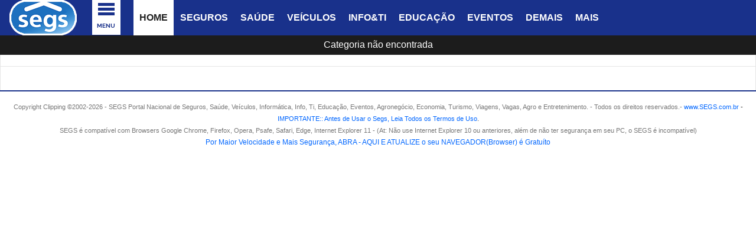

--- FILE ---
content_type: text/html; charset=utf-8
request_url: https://www.segs.com.br/index.php?option=com_content&task=view&id=517&Itemid=1
body_size: 7680
content:
<!DOCTYPE html>
<html prefix="og: http://ogp.me/ns#" class="" lang="pt-br"  class="lol">
<head>
		 
          <meta name="viewport" content="width=device-width, initial-scale=1, maximum-scale=2.0">
      
    <base href="https://www.segs.com.br/index.php" />
	<meta http-equiv="content-type" content="text/html; charset=utf-8" />
	<meta name="google-site-verification" content="7d9337979bb88e35" />
	<meta name="msvalidate.01" content="A8EB7BE4E8E073279E845A1B59CE89C2" />
	<meta name="y_key" content="96a040ca20d1f8cf" />
	<meta name="rights" content="Clipping ©2002 - 2026 - SEGS Portal Nacional de Seguros - Todos os direitos reservados." />
	<meta name="robots" content="index, follow" />
	<meta name="generator" content="SEGS Portal Nacional de Seguros" />
	<title>SEGS Portal Nacional de Seguros, Saúde, Info, Ti, Educação | SEGS Portal Nacional de Seguros, Saúde, Info, Ti, Educação</title>
	<link href="https://www.segs.com.br/templates/gk_news/favicon.ico" rel="shortcut icon" type="image/vnd.microsoft.icon" />
	<link href="/templates/gk_news/favicon.ico" rel="shortcut icon" type="image/vnd.microsoft.icon" />
	<link href="https://cdn.jsdelivr.net/npm/simple-line-icons@2.4.1/css/simple-line-icons.css" rel="stylesheet" type="text/css" />
	<link href="/templates/gk_news/css/k2.css?v=2.10.3" rel="stylesheet" type="text/css" />
	<link href="https://www.segs.com.br/templates/gk_news/css/bs-modal.min.css" rel="stylesheet" type="text/css" />
	<link href="https://www.segs.com.br/templates/gk_news/css/k2.css" rel="stylesheet" type="text/css" />
	<link href="https://www.segs.com.br/templates/gk_news/css/normalize.css" rel="stylesheet" type="text/css" />
	<link href="https://www.segs.com.br/templates/gk_news/css/layout.css" rel="stylesheet" type="text/css" />
	<link href="https://www.segs.com.br/templates/gk_news/css/joomla.css" rel="stylesheet" type="text/css" />
	<link href="https://www.segs.com.br/templates/gk_news/css/system/system.css" rel="stylesheet" type="text/css" />
	<link href="https://www.segs.com.br/templates/gk_news/css/template.css" rel="stylesheet" type="text/css" />
	<link href="https://www.segs.com.br/templates/gk_news/css/menu/menu.css" rel="stylesheet" type="text/css" />
	<link href="https://www.segs.com.br/templates/gk_news/css/gk.stuff.css" rel="stylesheet" type="text/css" />
	<link href="https://www.segs.com.br/templates/gk_news/fonts/font-awesome/css/font-awesome.min.css" rel="stylesheet" type="text/css" />
	<link href="https://www.segs.com.br/templates/gk_news/css/style2.css" rel="stylesheet" type="text/css" />
	<link href="https://www.segs.com.br/templates/gk_news/css/typography/typography.style2.css" rel="stylesheet" type="text/css" />
	<link href="/modules/mod_vertical_menu/cache/748/fba73719c6d23e0c73d688d8e9c7f1b7.css" rel="stylesheet" type="text/css" />
	<style type="text/css">
#scrollToTop {
	cursor: pointer;
	font-size: 0.9em;
	position: fixed;
	text-align: center;
	z-index: 9999;
	-webkit-transition: background-color 0.2s ease-in-out;
	-moz-transition: background-color 0.2s ease-in-out;
	-ms-transition: background-color 0.2s ease-in-out;
	-o-transition: background-color 0.2s ease-in-out;
	transition: background-color 0.2s ease-in-out;

	background: #fcf87c;
	color: #241c1c;
	border-radius: 3px;
	padding-left: 10px;
	padding-right: 10px;
	padding-top: 10px;
	padding-bottom: 10px;
	right: 12px; bottom: 20px;
}

#scrollToTop:hover {
	background: #0088cc;
	color: #ffffff;
}

#scrollToTop > img {
	display: block;
	margin: 0 auto;
}.gkcol { width: 230px; }body,
.box .header small,
dl#tabs dt.tabs span h3, 
dl.tabs dt.tabs span h3,
.gkMenu > ul > li li,
.bigtitle h3.header,
.box.badge-new .header::after,
.box.badge-popular .header::after,
.box.badge-top .header::after { font-family: Arial, Helvetica, sans-serif; }
h1, h2, h3, h4, h5, h6,#gkLogo.text,
.gkMenu > ul > li,
#gkTopMenu,
#gkUserArea,
.box .header,
.itemAuthorContent h3,
.gkTabsNav,
th,
.nsphover .nspInfo2 { font-family: Verdana, Geneva, sans-serif; }
.blank { font-family: Verdana, Geneva, sans-serif; }
.blank { font-family: Georgia, "Times New Roman", Times, serif; }
@media screen and (max-width: 772.5px) {
	    	#k2Container .itemsContainer { width: 100%!important; } 
	    	.cols-2 .column-1,
	    	.cols-2 .column-2,
	    	.cols-3 .column-1,
	    	.cols-3 .column-2,
	    	.cols-3 .column-3,
	    	.demo-typo-col2,
	    	.demo-typo-col3,
	    	.demo-typo-col4 {width: 100%; }
	    	}#gkPageContent { background-image: none!important; }#gkContent { background-image: none!important; }#gkMainbody > div { width: 100%; }
#gkContent { width: 100%; }
#gkContentWrap { width: 100%; }
.gkPage { max-width: 1930px; }
#menu449 > div,
#menu449 > div > .childcontent-inner { width: 230px; }

.noscript div#off-menu_748 dl.level1 dl{
	position: static;
}
.noscript div#off-menu_748 dl.level1 dd.parent{
	height: auto !important;
	display: block;
	visibility: visible;
}

	</style>
	<script type="application/json" class="joomla-script-options new">{"csrf.token":"448bf94b5838ac7b4c2a6cc0b353cc4d","system.paths":{"root":"","base":""}}</script>
	<script src="/plugins/system/offlajnparams/compat/greensock.js" type="text/javascript"></script>
	<script src="/media/jui/js/jquery.min.js?e36918988a96da2c86dd6cdbbb3ca69c" type="text/javascript"></script>
	<script src="/media/jui/js/jquery-noconflict.js?e36918988a96da2c86dd6cdbbb3ca69c" type="text/javascript"></script>
	<script src="/media/jui/js/jquery-migrate.min.js?e36918988a96da2c86dd6cdbbb3ca69c" type="text/javascript"></script>
	<script src="/media/plg_system_sl_scrolltotop/js/scrolltotop_jq.js" type="text/javascript"></script>
	<script src="/media/k2/assets/js/k2.frontend.js?v=2.10.3&b=20200429&sitepath=/" type="text/javascript"></script>
	<script src="/media/system/js/mootools-core.js?e36918988a96da2c86dd6cdbbb3ca69c" type="text/javascript"></script>
	<script src="/media/system/js/core.js?e36918988a96da2c86dd6cdbbb3ca69c" type="text/javascript"></script>
	<script src="/media/system/js/mootools-more.js?e36918988a96da2c86dd6cdbbb3ca69c" type="text/javascript"></script>
	<script src="https://www.segs.com.br/templates/gk_news/js/gk.scripts.js" type="text/javascript"></script>
	<script src="https://www.segs.com.br/templates/gk_news/js/gk.menu.js" type="text/javascript"></script>
	<script src="https://www.segs.com.br/templates/gk_news/js/fitvids.jquery.js" type="text/javascript"></script>
	<script src="https://www.segs.com.br/templates/gk_news/js/prefixfree.js" type="text/javascript"></script>
	<script src="/modules/mod_vertical_menu/js/perfect-scrollbar.js?v=4.0.278" type="text/javascript"></script>
	<script src="/modules/mod_vertical_menu/js/mod_vertical_menu.js?v=4.0.278" type="text/javascript"></script>
	<script type="text/javascript">
jQuery(document).ready(function() {
	jQuery(document.body).SLScrollToTop({
		'image':		'',
		'text':			'Topo',
		'title':		'Topo',
		'className':	'scrollToTop',
		'duration':		500
	});
});$GKMenu = { height:false, width:true, duration: 450 };
$GK_TMPL_URL = "https://www.segs.com.br/templates/gk_news";

$GK_URL = "https://www.segs.com.br/";

	</script>
	<link rel="apple-touch-icon" href="https://www.segs.com.br/images/barra/azsegsAZ200.png">
	<link rel="apple-touch-icon-precomposed" href="https://www.segs.com.br/images/barra/azsegsAZ200.png">
	<script data-cfasync="false">
document[(_el=document.addEventListener)?'addEventListener':'attachEvent'](_el?'DOMContentLoaded':'onreadystatechange',function(){
	if (!_el && document.readyState != 'complete') return;
	(window.jq183||jQuery)('.noscript').removeClass('noscript');
	window.sm748 = new VerticalSlideMenu({
		id: 748,
		visibility: ["1","1","1","1","0",["0","px"],["10000","px"]],
		parentHref: 0,
		theme: 'flat',
		result: 'Resultados da Pesquisa',
		noResult: 'Nenhum resultado encontrado',
		backItem: '< ...voltar menu',
		filterDelay: 500,
		filterMinChar: 3,
		navtype: 'accordion',
		sidebar: 1,
		popup: 0,
		overlay: 0,
		sidebarUnder: 768,
		width: 290,
		menuIconCorner: 1,
		menuIconX: 156,
		menuIconY: -9,
		hidePopupUnder: 1750,
		siteBg: '#444444',
		effect: 9,
    dur: 400/1000,
		perspective: 0,
		inEase: 'Quad.easeOut'.split('.').reverse().join(''),
		inOrigin: '50% 50% 0',
		inX: 100,
		inUnitX: '%',
    logoUrl: '',
		inCSS: {
			y: 0,
			opacity: 100/100,
			rotationX: 0,
			rotationY: 0,
			rotationZ: 0,
			skewX: 0,
			skewY: 0,
			scaleX: 100/100,
			scaleY: 100/100
		},
		outEase: 'Quad.easeOut'.split('.').reverse().join(''),
		outOrigin: '50% 50% 0',
		outX: -100,
		outUnitX: '%',
		outCSS: {
			y: 0,
			opacity: 100/100,
			rotationX: 0,
			rotationY: 0,
			rotationZ: 0,
			skewX: 0,
			skewY: 0,
			scaleX: 100/100,
			scaleY: 100/100
		},
		anim: {
			perspective: 1000,
			inDur: 300/1000,
			inEase: 'Quad.easeOut'.split('.').reverse().join(''),
			inOrigin: '0% 50% 0',
			inX: 0,
			inUnitX: 'px',
			inCSS: {
				y: 0,
				opacity: 100/100,
				rotationX: 0,
				rotationY: 90,
				rotationZ: 0,
				skewX: 0,
				skewY: 0,
				scaleX: 100/100,
				scaleY: 100/100
			},
			outDur: 300/1000,
			outEase: 'Quad.easeOut'.split('.').reverse().join(''),
			outOrigin: '0% 50% 0',
			outX: 0,
			outUnitX: 'px',
			outCSS: {
				y: 0,
				opacity: 100/100,
				rotationX: 0,
				rotationY: 90,
				rotationZ: 0,
				skewX: 0,
				skewY: 0,
				scaleX: 100/100,
				scaleY: 100/100
			}
		},
		miAnim: 0,
		miDur: 500/1000,
		miShift: 40/1000,
		miEase: 'Quad.easeOut'.split('.').reverse().join(''),
		miX: 40,
		miUnitX: '%',
		miCSS: {
			transformPerspective: 600,
			transformOrigin: '50% 50% 0',
			y: 0,
			opacity: 0/100,
			rotationX: 0,
			rotationY: 0,
			rotationZ: 0,
			skewX: 0,
			skewY: 0,
			scaleX: 100/100,
			scaleY: 100/100
		},
		iconAnim: 0 && 0,
		bgX: 0,
		dropwidth: 250,
		dropspace: 0,
		dropFullHeight: 0,
		dropEvent: 'mouseenter',
		opened: 1,
		autoOpen: 0,
		autoOpenAnim: 1,
		hideBurger: 0,
		scrollOffset: parseInt('0||px')
	});
});
</script>
	<script data-cfasync="false">
document[(_el=document.addEventListener)?'addEventListener':'attachEvent'](_el?'DOMContentLoaded':'onreadystatechange',function(){
	if (!_el && document.readyState != 'complete') return;
	var $ = window.jq183||jQuery, sm = sm748;
	$('.menu-icon-cont.sm-btn-748').insertBefore($('#gkPageTop .gkPage'));

 sm748.$node.on('closeMenu', function(){
 	setTimeout(function(){
		$('.menu-icon-cont.sm-btn-748').insertBefore($('#gkPageTop .gkPage'));
		},1000); 		
 });
 
   jQuery('.social-container').append('<a class="social social-fb" href="https://www.facebook.com/groups/portalnacional/" target="_blank"></a><a class="social social-tw" href="https://twitter.com/portal_nacional" target="_blank"></a><a class="social social-yt" href="https://www.linkedin.com/in/segs-com-br-portal-nacional-89abb424/" target="_blank"></a><a class="social social-dr" href="https://br.pinterest.com/segspnacional/" target="_blank"></a>');


});
</script>
	<link rel="canonical" href="https://www.segs.com.br/index.php" />

    <link rel="stylesheet" href="https://www.segs.com.br/templates/gk_news/css/small.desktop.css" media="(max-width: 1930px)" />
<link rel="stylesheet" href="https://www.segs.com.br/templates/gk_news/css/tablet.css" media="(max-width: 1030px)" />
<link rel="stylesheet" href="https://www.segs.com.br/templates/gk_news/css/small.tablet.css" media="(max-width: 900px)" />
<link rel="stylesheet" href="https://www.segs.com.br/templates/gk_news/css/mobile.css" media="(max-width: 640px)" />
<link rel="stylesheet" href="https://www.segs.com.br/templates/gk_news/css/override.css" />

<!--[if IE 9]>
<link rel="stylesheet" href="https://www.segs.com.br/templates/gk_news/css/ie/ie9.css" type="text/css" />
<![endif]-->

<!--[if IE 8]>
<link rel="stylesheet" href="https://www.segs.com.br/templates/gk_news/css/ie/ie8.css" type="text/css" />
<![endif]-->

<!--[if lte IE 7]>
<link rel="stylesheet" href="https://www.segs.com.br/templates/gk_news/css/ie/ie7.css" type="text/css" />
<![endif]-->

<!--[if (gte IE 6)&(lte IE 8)]>
<script type="text/javascript" src="https://www.segs.com.br/templates/gk_news/js/respond.js"></script>
<script type="text/javascript" src="https://www.segs.com.br/templates/gk_news/js/selectivizr.js"></script>
<script type="text/javascript" src="http://html5shim.googlecode.com/svn/trunk/html5.js"></script>
<![endif]-->


	 </head>
<body class="lol" data-tablet-width="1030" data-mobile-width="640" data-smoothscroll="1">
			
	
        
<div id="system-message-container">
<dl id="system-message">
<dt class="error">Os cookies parecem não estar ativos no seu navegador. Você não poderá instalar o aplicativo com esse recurso desativado. Também, pode haver um problema com o <strong>session.save_path</strong> do servidor. Se este for o caso, consulte seu provedor de hospedagem se não souber como verificar ou resolver isso por conta própria.</dt>
<dd class="error message">
	<ul>
		<li>Categoria não encontrada</li>
	</ul>
</dd>
</dl>
</div>
        
    <section id="gkPageTop" >
    	<div class="gkPage">                    	
		    
          <a href="https://www.segs.com.br/" id="gkLogo">
        <img src="https://www.segs.com.br/images/barra/lgsegs2025.png" alt="SEGS Portal Nacional de Seguros, Saúde, Info, Ti, Educação" />
     </a>
     		    
		    		    <div id="gkMobileMenu">
		    	<i></i>
		    </div>
		    		    
		    		    
		    		    <div class="gkMainMenu">
		    	<nav id="gkExtraMenu" class="gkMenu">
<ul class="gkmenu level0"><li  class="first active h1"><a href="https://www.segs.com.br/"  class=" first active h1" id="menu101" title="SEGS PORTAL NACIONAL : O MUNDO DOS SEGUROS EM UM CLIQUE..." >Home</a></li><li ><a href="/seguros"  id="menu447" title="Seguros" >Seguros</a></li><li ><a href="/saude"  id="menu448" title="Notícias sobre Saúde" >Saúde</a></li><li ><a href="/veiculos"  id="menu260" title="Notícias sobre Veículos" >Veículos</a></li><li ><a href="/info-ti"  id="menu262" title="Notícias sobre Informática e Ti " >Info&amp;Ti</a></li><li ><a href="/educacao"  id="menu261" title="Notícias sobre Educação" >Educação</a></li><li ><a href="/eventos"  id="menu258" title="Notícias sobre Eventos" >Eventos</a></li><li ><a href="/demais"  id="menu257" title="Demais Notícias" >Demais</a></li><li  class="last haschild"><a href="https://www.segs.com.br"  class=" last haschild" id="menu449" title="Mais Itens" >Mais</a><div class="childcontent">
<div class="childcontent-inner">
<div class="gkcol gkcol1  first"><ul class="gkmenu level1"><li  class="first"><a href="/mais/agro"  class=" first" id="menu1214" title="Notícias sobre Agronegócios" >Agro</a></li><li ><a href="/mais/economia"  id="menu259" title="Notícias sobre Economia" >Economia</a></li><li ><a href="/mais/frases"  id="menu450" title="Categoria Frases" >Frases</a></li><li ><a href="/mais/mensagens"  id="menu879" title="Categoria Mensagens" >Mensagens</a></li><li ><a href="/mais/piadas"  id="menu452" title="Categoria Piadas" >Piadas</a></li><li ><a href="https://www.segs.com.br/publi" target="_blank"  id="menu1360"  >Publi</a></li><li ><a href="/mais/receitas"  id="menu453" title="Receitas" >Receitas</a></li><li ><a href="/mais/turismo-viagens"  id="menu833" title="Notícias sobre Turismo e Viagens" >Turismo</a></li><li  class="last"><a href="/mais/vagas"  class=" last" id="menu383" title="Notícias sobre Vagas" >Vagas</a></li></ul></div>
</div>
</div></li></ul>
</nav>   
	    	</div>
	    	    	</div>
    </section>
    
    
		<section id="gkContentTop" class="gkPage">
				<div id="gkBreadcrumb">
			<div class="noscript">
	<nav id="off-menu_748" class="off-menu_748 sm-menu ">
    <div class="sm-logo">
    <img src="/images/nlogosegs17.png" alt="logo" />
  </div>
          	<div class="sm-filter-cont">
		<input id="sm-filter-748" class="sm-filter" type="text" placeholder="achar no menu..." value="" />
		<label for="sm-filter-748" class="sm-search"></label>
		<div class="sm-reset"></div>
	</div>
    <div class="sm-levels">
    <div class="sm-level level1"><dl class="level1">
  <dt class="level1 off-nav-1499 notparent first">
        <div class="inner">
      <div class="link"><a data-text="Home" href="https://www.segs.com.br/" target="_blank">Home</a></div>
          </div>
  </dt>
  <dd class="level1 off-nav-1499 notparent first">
      </dd>
    <dt class="level1 off-nav-1588 notparent">
        <div class="inner">
      <div class="link"><a data-text="Busca no SEGS"  title="Busca no Segs" href="/busca-segs" target="_blank">Busca no SEGS</a></div>
          </div>
  </dt>
  <dd class="level1 off-nav-1588 notparent">
      </dd>
    <dt class="level1 off-nav-1543 notparent">
        <div class="inner">
      <div class="link"><a data-text="Cartilha Consumidor" href="/cartilha-do-consumidor" target="_blank">Cartilha Consumidor</a></div>
          </div>
  </dt>
  <dd class="level1 off-nav-1543 notparent">
      </dd>
    <dt class="level1 off-nav-1533 notparent">
        <div class="inner">
      <div class="link"><a data-text="Contato SEGS" href="/contato-com-o-segs" target="_blank">Contato SEGS</a></div>
          </div>
  </dt>
  <dd class="level1 off-nav-1533 notparent">
      </dd>
    <dt class="level1 off-nav-1545 parent">
        <div class="inner">
      <div class="link"><a data-text="Corretores de Seguros" >Corretores de Seguros</a><span class="productnum one">3</span></div>
          </div>
  </dt>
  <dd class="level1 off-nav-1545 parent">
    <div class="sm-level level2"><dl class="level2">
  <dt class="level2 off-nav-1546 notparent first">
        <div class="inner">
      <div class="link"><a data-text="Corretores Consultar " href="/corretores-seguros/consultar-corretor-susep" target="_blank">Corretores Consultar </a></div>
          </div>
  </dt>
  <dd class="level2 off-nav-1546 notparent first">
      </dd>
    <dt class="level2 off-nav-1547 notparent">
        <div class="inner">
      <div class="link"><a data-text="Recadastrar PF/PJ" href="/corretores-seguros/recadastrar-corretor-pf-ou-pj" target="_blank">Recadastrar PF/PJ</a></div>
          </div>
  </dt>
  <dd class="level2 off-nav-1547 notparent">
      </dd>
    <dt class="level2 off-nav-1853 notparent">
        <div class="inner">
      <div class="link"><a data-text="Susep - Corretores" href="https://www.gov.br/susep/pt-br/assuntos/corretor-de-seguros" onclick="window.open(this.href,'targetWindow','toolbar=no,location=no,status=no,menubar=no,scrollbars=yes,resizable=yes,');return false;">Susep - Corretores</a></div>
          </div>
  </dt>
  <dd class="level2 off-nav-1853 notparent">
      </dd>
               </dl></div></dd>  <dt class="level1 off-nav-1511 parent">
        <div class="inner">
      <div class="link"><a data-text="Entretenime.." >Entretenime..</a><span class="productnum one">4</span></div>
          </div>
  </dt>
  <dd class="level1 off-nav-1511 parent">
    <div class="sm-level level2"><dl class="level2">
  <dt class="level2 off-nav-1641 notparent first">
        <div class="inner">
      <div class="link"><a data-text="Entretenimento" href="/entretenimento/entretenimento" target="_blank">Entretenimento</a></div>
          </div>
  </dt>
  <dd class="level2 off-nav-1641 notparent first">
      </dd>
    <dt class="level2 off-nav-1512 notparent">
        <div class="inner">
      <div class="link"><a data-text="Frases" href="/mais/frases" target="_blank">Frases</a></div>
          </div>
  </dt>
  <dd class="level2 off-nav-1512 notparent">
      </dd>
    <dt class="level2 off-nav-1513 notparent">
        <div class="inner">
      <div class="link"><a data-text="Mensagens" href="/mais/mensagens" target="_blank">Mensagens</a></div>
          </div>
  </dt>
  <dd class="level2 off-nav-1513 notparent">
      </dd>
    <dt class="level2 off-nav-1514 notparent">
        <div class="inner">
      <div class="link"><a data-text="Piadas" href="/mais/piadas" target="_blank">Piadas</a></div>
          </div>
  </dt>
  <dd class="level2 off-nav-1514 notparent">
      </dd>
               </dl></div></dd>  <dt class="level1 off-nav-1534 notparent">
        <div class="inner">
      <div class="link"><a data-text="Enviar Release" href="/enviar-release" target="_blank">Enviar Release</a></div>
          </div>
  </dt>
  <dd class="level1 off-nav-1534 notparent">
      </dd>
    <dt class="level1 off-nav-1532 notparent">
        <div class="inner">
      <div class="link"><a data-text="Galeria de Fotos" href="/galeria-de-eventos" target="_blank">Galeria de Fotos</a></div>
          </div>
  </dt>
  <dd class="level1 off-nav-1532 notparent">
      </dd>
    <dt class="level1 off-nav-1541 notparent">
        <div class="inner">
      <div class="link"><a data-text="História do Seguro" href="/historia-do-seguro" target="_blank">História do Seguro</a></div>
          </div>
  </dt>
  <dd class="level1 off-nav-1541 notparent">
      </dd>
    <dt class="level1 off-nav-1516 parent">
        <div class="inner">
      <div class="link"><a data-text="NewsLetter" >NewsLetter</a><span class="productnum one">3</span></div>
          </div>
  </dt>
  <dd class="level1 off-nav-1516 parent">
    <div class="sm-level level2"><dl class="level2">
  <dt class="level2 off-nav-1518 notparent first">
        <div class="inner">
      <div class="link"><a data-text="NewsLetter SEGS" href="https://www.segs.com.br/news/" target="_blank">NewsLetter SEGS</a></div>
          </div>
  </dt>
  <dd class="level2 off-nav-1518 notparent first">
      </dd>
    <dt class="level2 off-nav-1836 notparent">
        <div class="inner">
      <div class="link"><a data-text="Receber NewsLetter ?" href="/newsletter/newsletter-receber" target="_blank">Receber NewsLetter ?</a></div>
          </div>
  </dt>
  <dd class="level2 off-nav-1836 notparent">
      </dd>
    <dt class="level2 off-nav-1611 notparent">
        <div class="inner">
      <div class="link"><a data-text="Remover Email?" href="/newsletter/remover-email" target="_blank">Remover Email?</a></div>
          </div>
  </dt>
  <dd class="level2 off-nav-1611 notparent">
      </dd>
               </dl></div></dd>  <dt class="level1 off-nav-1496 parent">
        <div class="inner">
      <div class="link"><a data-text="Noticias" >Noticias</a><span class="productnum more">14</span></div>
          </div>
  </dt>
  <dd class="level1 off-nav-1496 parent">
    <div class="sm-level level2"><dl class="level2">
  <dt class="level2 off-nav-1497 notparent first">
        <div class="inner">
      <div class="link"><a data-text="Seguros"  title="Seguros" href="https://www.segs.com.br/seguros" target="_blank">Seguros</a></div>
          </div>
  </dt>
  <dd class="level2 off-nav-1497 notparent first">
      </dd>
    <dt class="level2 off-nav-1498 notparent">
        <div class="inner">
      <div class="link"><a data-text="Saúde" href="https://www.segs.com.br/saude" target="_blank">Saúde</a></div>
          </div>
  </dt>
  <dd class="level2 off-nav-1498 notparent">
      </dd>
    <dt class="level2 off-nav-1557 parent">
        <div class="inner">
      <div class="link"><a data-text="Mais Saúde" >Mais Saúde</a><span class="productnum one">2</span></div>
          </div>
  </dt>
  <dd class="level2 off-nav-1557 parent">
    <div class="sm-level level3"><dl class="level3">
  <dt class="level3 off-nav-1558 notparent first">
        <div class="inner">
      <div class="link"><a data-text="Consultar Planos?" href="/noticias/mais-saude/consultar-planos-de-saude" target="_blank">Consultar Planos?</a></div>
          </div>
  </dt>
  <dd class="level3 off-nav-1558 notparent first">
      </dd>
    <dt class="level3 off-nav-1562 notparent">
        <div class="inner">
      <div class="link"><a data-text="Saúde pelos Alimentos?" href="/noticias/mais-saude/saude-alimentos" target="_blank">Saúde pelos Alimentos?</a></div>
          </div>
  </dt>
  <dd class="level3 off-nav-1562 notparent">
      </dd>
               </dl></div></dd>  <dt class="level2 off-nav-1500 notparent">
        <div class="inner">
      <div class="link"><a data-text="Veículos" href="https://www.segs.com.br/veiculos" target="_blank">Veículos</a></div>
          </div>
  </dt>
  <dd class="level2 off-nav-1500 notparent">
      </dd>
    <dt class="level2 off-nav-1564 parent">
        <div class="inner">
      <div class="link"><a data-text="Mais Veículos" >Mais Veículos</a><span class="productnum one">2</span></div>
          </div>
  </dt>
  <dd class="level2 off-nav-1564 parent">
    <div class="sm-level level3"><dl class="level3">
  <dt class="level3 off-nav-1567 notparent first">
        <div class="inner">
      <div class="link"><a data-text="Detran-SP" href="/noticias/mais-veiculos/detran-sp" target="_blank">Detran-SP</a></div>
          </div>
  </dt>
  <dd class="level3 off-nav-1567 notparent first">
      </dd>
    <dt class="level3 off-nav-1568 notparent">
        <div class="inner">
      <div class="link"><a data-text="Veículos Fabricantes" href="/noticias/mais-veiculos/veiculos-fabricantes" target="_blank">Veículos Fabricantes</a></div>
          </div>
  </dt>
  <dd class="level3 off-nav-1568 notparent">
      </dd>
               </dl></div></dd>  <dt class="level2 off-nav-1501 notparent">
        <div class="inner">
      <div class="link"><a data-text="Informática&Ti" href="https://www.segs.com.br/info-ti" target="_blank">Informática&Ti</a></div>
          </div>
  </dt>
  <dd class="level2 off-nav-1501 notparent">
      </dd>
    <dt class="level2 off-nav-1506 notparent">
        <div class="inner">
      <div class="link"><a data-text="Economia"  title="Economia Notícias" href="/mais/economia" target="_blank">Economia</a></div>
          </div>
  </dt>
  <dd class="level2 off-nav-1506 notparent">
      </dd>
    <dt class="level2 off-nav-1502 notparent">
        <div class="inner">
      <div class="link"><a data-text="Educação" href="https://www.segs.com.br/educacao" target="_blank">Educação</a></div>
          </div>
  </dt>
  <dd class="level2 off-nav-1502 notparent">
      </dd>
    <dt class="level2 off-nav-1503 notparent">
        <div class="inner">
      <div class="link"><a data-text="Eventos" href="https://www.segs.com.br/eventos" target="_blank">Eventos</a></div>
          </div>
  </dt>
  <dd class="level2 off-nav-1503 notparent">
      </dd>
    <dt class="level2 off-nav-1504 notparent">
        <div class="inner">
      <div class="link"><a data-text="Demais" href="https://www.segs.com.br/demais" target="_blank">Demais</a></div>
          </div>
  </dt>
  <dd class="level2 off-nav-1504 notparent">
      </dd>
    <dt class="level2 off-nav-1505 notparent">
        <div class="inner">
      <div class="link"><a data-text="Agro" href="/mais/agro" target="_blank">Agro</a></div>
          </div>
  </dt>
  <dd class="level2 off-nav-1505 notparent">
      </dd>
    <dt class="level2 off-nav-1508 notparent">
        <div class="inner">
      <div class="link"><a data-text="Vagas"  title="Vagas Notícias" href="https://www.segs.com.br/mais/vagas" target="_blank">Vagas</a></div>
          </div>
  </dt>
  <dd class="level2 off-nav-1508 notparent">
      </dd>
    <dt class="level2 off-nav-1510 notparent">
        <div class="inner">
      <div class="link"><a data-text="Publi" href="https://www.segs.com.br/publi" target="_blank">Publi</a></div>
          </div>
  </dt>
  <dd class="level2 off-nav-1510 notparent">
      </dd>
    <dt class="level2 off-nav-1507 notparent">
        <div class="inner">
      <div class="link"><a data-text="Turismo"  title="Turismo & Viagens Notícias" href="https://www.segs.com.br/mais/turismo-viagens" target="_blank">Turismo</a></div>
          </div>
  </dt>
  <dd class="level2 off-nav-1507 notparent">
      </dd>
               </dl></div></dd>  <dt class="level1 off-nav-1563 notparent">
        <div class="inner">
      <div class="link"><a data-text="Novos Browsers " href="/browsers" target="_blank">Novos Browsers </a></div>
          </div>
  </dt>
  <dd class="level1 off-nav-1563 notparent">
      </dd>
    <dt class="level1 off-nav-1509 notparent">
        <div class="inner">
      <div class="link"><a data-text="Receitas" href="https://www.segs.com.br/mais/receitas" target="_blank">Receitas</a></div>
          </div>
  </dt>
  <dd class="level1 off-nav-1509 notparent">
      </dd>
    <dt class="level1 off-nav-1583 parent">
        <div class="inner">
      <div class="link"><a data-text="Redes Sociais" >Redes Sociais</a><span class="productnum one">4</span></div>
          </div>
  </dt>
  <dd class="level1 off-nav-1583 parent">
    <div class="sm-level level2"><dl class="level2">
  <dt class="level2 off-nav-1584 notparent first">
        <div class="inner">
      <div class="link"><a data-text="Grupo no Face" href="https://www.facebook.com/groups/portalnacional/" target="_blank">Grupo no Face</a></div>
          </div>
  </dt>
  <dd class="level2 off-nav-1584 notparent first">
      </dd>
    <dt class="level2 off-nav-1585 notparent">
        <div class="inner">
      <div class="link"><a data-text="Linkedin" href="https://www.linkedin.com/in/segs-com-br-portal-nacional-89abb424/" target="_blank">Linkedin</a></div>
          </div>
  </dt>
  <dd class="level2 off-nav-1585 notparent">
      </dd>
    <dt class="level2 off-nav-1586 notparent">
        <div class="inner">
      <div class="link"><a data-text="Twitter" href="https://twitter.com/portal_nacional" target="_blank">Twitter</a></div>
          </div>
  </dt>
  <dd class="level2 off-nav-1586 notparent">
      </dd>
    <dt class="level2 off-nav-1587 notparent">
        <div class="inner">
      <div class="link"><a data-text="Pinterest" href="https://br.pinterest.com/segspnacional/" target="_blank">Pinterest</a></div>
          </div>
  </dt>
  <dd class="level2 off-nav-1587 notparent">
      </dd>
               </dl></div></dd>  <dt class="level1 off-nav-1525 parent">
        <div class="inner">
      <div class="link"><a data-text="Serviços SEGS" >Serviços SEGS</a><span class="productnum one">5</span></div>
          </div>
  </dt>
  <dd class="level1 off-nav-1525 parent">
    <div class="sm-level level2"><dl class="level2">
  <dt class="level2 off-nav-1527 notparent first">
        <div class="inner">
      <div class="link"><a data-text=" Super-Destaque" href="/serv/super-destaque" target="_blank"> Super-Destaque</a></div>
          </div>
  </dt>
  <dd class="level2 off-nav-1527 notparent first">
      </dd>
    <dt class="level2 off-nav-1846 notparent">
        <div class="inner">
      <div class="link"><a data-text="Destaque" href="/serv/destaque" target="_blank">Destaque</a></div>
          </div>
  </dt>
  <dd class="level2 off-nav-1846 notparent">
      </dd>
    <dt class="level2 off-nav-1528 notparent">
        <div class="inner">
      <div class="link"><a data-text="PubliEditorial" href="/serv/publieditorial" target="_blank">PubliEditorial</a></div>
          </div>
  </dt>
  <dd class="level2 off-nav-1528 notparent">
      </dd>
    <dt class="level2 off-nav-1529 notparent">
        <div class="inner">
      <div class="link"><a data-text="SEO-Link" href="/serv/segs-seo" target="_blank">SEO-Link</a></div>
          </div>
  </dt>
  <dd class="level2 off-nav-1529 notparent">
      </dd>
    <dt class="level2 off-nav-1589 notparent">
        <div class="inner">
      <div class="link"><a data-text="Serviços SEGS" href="/serv/servicos" target="_blank">Serviços SEGS</a></div>
          </div>
  </dt>
  <dd class="level2 off-nav-1589 notparent">
      </dd>
               </dl></div></dd>  <dt class="level1 off-nav-1535 parent">
        <div class="inner">
      <div class="link"><a data-text=" Sobre o SEGS" > Sobre o SEGS</a><span class="productnum one">3</span></div>
          </div>
  </dt>
  <dd class="level1 off-nav-1535 parent">
    <div class="sm-level level2"><dl class="level2">
  <dt class="level2 off-nav-1536 notparent first">
        <div class="inner">
      <div class="link"><a data-text="Nossa Missão" href="/sobre-o-segs/nossa-missao" target="_blank">Nossa Missão</a></div>
          </div>
  </dt>
  <dd class="level2 off-nav-1536 notparent first">
      </dd>
    <dt class="level2 off-nav-1537 notparent">
        <div class="inner">
      <div class="link"><a data-text="Quem Somos?" href="/sobre-o-segs/quem-somos" target="_blank">Quem Somos?</a></div>
          </div>
  </dt>
  <dd class="level2 off-nav-1537 notparent">
      </dd>
    <dt class="level2 off-nav-1538 notparent">
        <div class="inner">
      <div class="link"><a data-text="Termos de Uso" href="/sobre-o-segs/termos-de-uso" target="_blank">Termos de Uso</a></div>
          </div>
  </dt>
  <dd class="level2 off-nav-1538 notparent">
      </dd>
               </dl></div></dd>  <dt class="level1 off-nav-1515 notparent">
        <div class="inner">
      <div class="link"><a data-text="Tv & Vídeos" href="/tv-videos" target="_blank">Tv & Vídeos</a></div>
          </div>
  </dt>
  <dd class="level1 off-nav-1515 notparent">
      </dd>
    <dt class="level1 off-nav-1519 parent">
        <div class="inner">
      <div class="link"><a data-text="Úteis" >Úteis</a><span class="productnum one">3</span></div>
          </div>
  </dt>
  <dd class="level1 off-nav-1519 parent">
    <div class="sm-level level2"><dl class="level2">
  <dt class="level2 off-nav-1521 notparent first">
        <div class="inner">
      <div class="link"><a data-text="Consultar CPF ?" href="/uteis/consultar-cpf" target="_blank">Consultar CPF ?</a></div>
          </div>
  </dt>
  <dd class="level2 off-nav-1521 notparent first">
      </dd>
    <dt class="level2 off-nav-1522 notparent">
        <div class="inner">
      <div class="link"><a data-text="Consultar CNPJ ?" href="/uteis/consultar-cnpj" target="_blank">Consultar CNPJ ?</a></div>
          </div>
  </dt>
  <dd class="level2 off-nav-1522 notparent">
      </dd>
    <dt class="level2 off-nav-1542 notparent">
        <div class="inner">
      <div class="link"><a data-text="Delegacias BO Online" href="/uteis/delegacias" target="_blank">Delegacias BO Online</a></div>
          </div>
  </dt>
  <dd class="level2 off-nav-1542 notparent">
      </dd>
               </dl></div></dd>  <dt class="level1 off-nav-1570 parent">
        <div class="inner">
      <div class="link"><a data-text="VIP" >VIP</a><span class="productnum one">2</span></div>
          </div>
  </dt>
  <dd class="level1 off-nav-1570 parent">
    <div class="sm-level level2"><dl class="level2">
  <dt class="level2 off-nav-1612 notparent first">
        <div class="inner">
      <div class="link"><a data-text="Quiver Soluções" href="/vip/quiver-solucoes" target="_blank">Quiver Soluções</a></div>
          </div>
  </dt>
  <dd class="level2 off-nav-1612 notparent first">
      </dd>
    <dt class="level2 off-nav-1574 notparent">
        <div class="inner">
      <div class="link"><a data-text="Tokio Marine"  title="Tokio Marine Seguradora" href="/vip/tokio-marine" target="_blank">Tokio Marine</a></div>
          </div>
  </dt>
  <dd class="level2 off-nav-1574 notparent">
      </dd>
               </dl></div></dd>         </dl></div>
    </div>
</nav></div>

		</div>
					
		
		 
	</section>
		
	
	<div id="gkPageContent" class="gkPage">
    	<section id="gkContent">					
			<div id="gkContentWrap">
								
								
				
					
				
				<section id="gkMainbody">
					<div>
											
										</div>
					
									</section>
				
							</div>
			
			    	</section>
    	
    	    	<!--[if IE 8]>
    	<div class="ie8clear"></div>
    	<![endif]-->
	</div>
	    
	    
        
        
        
    
<footer id="gkFooter" class="gkPage">
          <div id="gkFooterNav">
          
<div id="k2ModuleBox871" class="k2CustomCodeBlock">
    </div>

     </div>
               <p id="gkCopyrights">
          Copyright Clipping ©2002-2026 - SEGS Portal Nacional de Seguros, Saúde, Veículos, Informática, Info, Ti, Educação, Eventos, Agronegócio, Economia, Turismo, Viagens, Vagas, Agro e Entretenimento. 
- Todos os direitos reservados.- <a href="https://www.segs.com.br">
<font color="#0066FF">www.SEGS.com.br</font></a><a target="_blank" href="https://www.segs.com.br/sobre-o-segs/termos-de-uso"> - 
<font color="#0066FF">IMPORTANTE:: Antes de Usar o Segs, Leia Todos os Termos de Uso</font>.</a></a><br/>SEGS é compatível com Browsers Google Chrome, Firefox, Opera, Psafe, Safari, Edge, Internet Explorer 11 - (At: Não use Internet Explorer 10 ou anteriores, além de não ter segurança em seu PC, o SEGS é incompatível)<br><a target="_blank" href="https://www.segs.com.br/browsers">
<font style="font-size: 9pt" color="#0066FF"> Por Maior Velocidade e Mais Segurança, ABRA - AQUI E ATUALIZE o seu NAVEGADOR(Browser) é Gratuíto</font></a></p>     </p>
          </footer>
    	
   	

<!-- +1 button -->

<!-- twitter -->


<!-- Pinterest script --> 
	
	
	<div id="gkPopupOverlay"></div>
		
	
	<script>
	jQuery(document).ready(function(){
   		// Target your .container, .wrapper, .post, etc.
   		jQuery("body").fitVids();
	});
	</script>
<script>(function(){function c(){var b=a.contentDocument||a.contentWindow.document;if(b){var d=b.createElement('script');d.innerHTML="window.__CF$cv$params={r:'9c2133971d2b7929',t:'MTc2OTEwNzQ1NA=='};var a=document.createElement('script');a.src='/cdn-cgi/challenge-platform/scripts/jsd/main.js';document.getElementsByTagName('head')[0].appendChild(a);";b.getElementsByTagName('head')[0].appendChild(d)}}if(document.body){var a=document.createElement('iframe');a.height=1;a.width=1;a.style.position='absolute';a.style.top=0;a.style.left=0;a.style.border='none';a.style.visibility='hidden';document.body.appendChild(a);if('loading'!==document.readyState)c();else if(window.addEventListener)document.addEventListener('DOMContentLoaded',c);else{var e=document.onreadystatechange||function(){};document.onreadystatechange=function(b){e(b);'loading'!==document.readyState&&(document.onreadystatechange=e,c())}}}})();</script></body>
</html>

--- FILE ---
content_type: text/css
request_url: https://www.segs.com.br/templates/gk_news/css/typography/typography.style2.css
body_size: 2022
content:

b,
strong {
	font-weight: 600
}

.k2box > ul,
.k2box > ul ul {
	list-style-type: disc;
	padding-left: 20px
}

.k2box > ol,
.k2box > ol ol {
	list-style-type: decimal;
	padding-left: 20px
}

.k2box > ul li,
.k2box > ul ul li,
.k2box > ol li,
.k2box > ol ol li {
	list-style-position: outside;
	padding-left: 0
}

p.gkHeadline {
	color: #212121;
	font: normal 2em/1.9 "Lucida Grande", Tahoma;
	margin: 5px 0 0!important;
	text-align: center
}

p.gkSubHeadline {
	color: #999;
	font: lighter .75em/1em "Lucida Grande", Tahoma;
	letter-spacing: .3em;
	margin: 0 0 24px!important;
	text-align: center;
	text-transform: uppercase
}

p.gkSmallHeadline {
	color: #999;
	font-size: 10px;
	font-weight: 700;
	letter-spacing: 2px;
	margin: 1em 0!important;
	text-transform: uppercase
}

p.gkLargeHeadline {
	color: #212121;
	font: normal 44px/38px Arial, Helvetica, sans-serif;
	letter-spacing: -2px;
	margin: 0!important;
	padding: 0 0 6px
}


p.gkInfo1,
p.gkTips1,
p.gkWarning1 {
	border-top-style: solid;
	border-bottom-style: solid;
	border-width: 1px;
	color: #212121;
	font-size: 16px;
	padding: 0.7rem 0.7rem 0.7rem 3.5rem;
	position: relative;
}

p.gkInfo1:before,
p.gkTips1:before,
p.gkWarning1:before {
	content: "";
	font-family: FontAwesome;
	font-size: 1.25rem;
	left: 1.25rem;
	line-height: 1.4;
	position: absolute;
	text-align: center;
	width: 20px;
}

p.gkInfo1:before {
	content: "\f129";
}

p.gkTips1:before {
	content: "\f08d";
}

p.gkWarning1:before {
	content: "\f071";
}

.gkHighlight1,
.gkHighlight2,
.gkHighlight3,
.gkHighlight4 {
	cursor: default;
	padding: 1px 5px;
	text-shadow: none
}

.gkHighlight3:hover {
	background: #737373;
	color: #fff
}

.gkHighlight4:hover {
	background: #eee;
	color: #212121
}

pre,
.gkCode1,
.gkCode2,
.gkCode3 {
	font: normal .92em/18px 'Courier New', monospace!important;
	margin: 1rem 0!important;
	padding: 1rem 1rem 1rem 2rem !important
}


.gkCode3 {
	border: 1px solid #eee;
	color: #212121;
	padding-left: 6rem!important
}

.gkCode3 h4 {
	background: #0288d1;
	color: #fff;
	font-size: 0.825rem;
	margin: 0 0 0 -4rem !important;	
	position: relative;
	text-align: center;
	top: 0;
	width: 2.5rem
}

.itemFullText ul,
.itemIntroText ul,
.articleFullText ul,
.list-1,
.list-2,
.list-3 {
	margin: 1.5em 0 2em;
	padding: 0;
}

.itemFullText ul li,
.itemIntroText ul li,
.articleFullText ul li {
	padding: 0 0 0 24px;
	position: relative;
}

.itemFullText ul li:before,
.itemIntroText ul li:before,
.articleFullText ul li:before {
	color: #212121;
	content: "\f111";
	font-family: FontAwesome;
	font-size: 0.5rem;
	left: 0px;
	line-height: 1;
	position: absolute;
	top: 12px;
}

.list-1 li:before {
	content: "\f14a"!important;
	font-size: 1rem !important;
	font-family: FontAwesome;
	top: 10px!important;
}

.list-2 li:before {
	content: "\f006"!important;
	font-size: 1rem !important;
	font-family: FontAwesome;
	top: 10px!important;
}

.list-3 li:before {
	content: "\f0a9"!important;
	font-size: 1rem !important;
	font-family: FontAwesome;
	top: 10px!important;
}

ol.ordered,
ol.ordered ol {
	counter-reset: olfirst;
	list-style-type: none;
	margin: 2rem 0;
	padding: 0;
}

ol.ordered ol {
	counter-reset: olsecond;
	margin: 2rem 0 1rem
}

ol.ordered li {
	counter-increment: olfirst;
	padding: 0.5rem 0 0.5rem 3rem;
	position: relative;
}

ol.ordered li:before {
	color: #0288d1;
	content: counter(olfirst, decimal) ". ";
	font: bold 1.5rem sans-serif;
	margin: 0 1rem 0 -3rem;
	padding: 0 0.5rem 0 0;
	position: absolute;
}

ol.ordered li ol li {
	counter-increment: olsecond;
}

ol.ordered li ol li:before {
	content: counter(olfirst, decimal) "." counter(olsecond, decimal) " ";
}

dl.gkDef1 dt,
dl.gkDef2 dt,
dl.gkDef3 dt {
	margin: 10px 0 5px
}

dl.gkDef2 dt {
	text-decoration: underline
}

dl.gkDef3 dt {
	color: #666;
	font: lighter 1.1em/1.2em "Lucida Grande", Tahoma;
	font-variant: normal;
	letter-spacing: .3em;
	margin-top: 10px;
	text-transform: uppercase
}

.numblock {
	margin: 0 0 1.5rem;
	min-height: 3rem;
	padding: 0 0 0 3.5rem !important;
	position: relative;
}

.numblock span {
	color: #0288d1;
	display: block;
	font-size: 1.4rem;
	font-weight: bold;
	left: 0;
	line-height: 1.4;
	position: absolute;
}

.block-1,
.block-2 {
	background: #f6f6f6;
	padding: 3rem;
}

.block-2 {
	background: #fffef4;
}

.block-3,
.block-4 {
	border: 3px solid #0288d1;
	padding: 3rem;
}

.block-4 {
	border-color: #212121;
}

.legend {
	border: 4px double #eee;
	margin: 2rem 0;
	padding: 3rem;
}

.legend h4 {
	background: #fff;
	color: #151515;
	float: left;
	line-height: 1;
	margin: 0 0 -9px !important;
	padding: 0 0.625rem;
	position: relative;
	text-transform: uppercase;
	top: -3.777rem;
}

.legend p {
	clear: both;
	margin: 0;
}

p.dropcap:first-child:first-letter {
	font-size: 6em;
	float: left;
	margin: 0.625rem 1.5rem 0 0;
	line-height: 0.6;
}

blockquote {
	border-left: 3px solid #ccc;
	color: #212121;
	font-size: 1.25rem;
	margin: 3em 0;
	padding: 0 0 0 3rem;
}

.gkBlockTextLeft,
.gkBlockTextRight,
.gkBlockTextCenter {
	color: #212121;
	display: block;
	font-style: italic;
	font-weight: 700;
	line-height: 1.5;
	padding: 2rem;
	width: 38%
}

.gkBlockTextLeft {
	float: left;
	text-align: left
}

.gkBlockTextRight {
	float: right;
	text-align: right
}

.gkBlockTextCenter {
	margin: 0 auto;
	text-align: center
}

.gkTable thead {
	font: normal 19px/32px "Lucida Sans Unicode", "Lucida Grande", sans-serif;
	padding: 5px 10px;
	text-align: left
}

.gkTable2 thead {
	font: normal 20px/32px "Lucida Sans Unicode", "Lucida Grande", sans-serif;
	padding: 5px 10px;
	text-align: left
}

.gkTooltip {
	color: #000;
	cursor: help;
	outline: none;
	position: relative;
	text-decoration: none;
	text-shadow: none
}

.gkTooltip span {
	font-size: 11px;
	line-height: 16px;
	margin: 10px 0 0 -9999em;
	position: absolute
}

.gkTooltip:hover span {
	left: .5em;
	margin-left: 0;
	position: absolute;
	top: 1em;
	width: 250px;
	z-index: 99
}

.gkTooltip:hover em {
	display: block;
	font-size: 16px;
	font-style: normal!important;
	line-height: 30px;
	padding: 0;
	text-decoration: none!important;
	text-shadow: none
}

pre {
	border: 1px solid #e5e5e5;
	border-left: 4px solid #0288d1;
	color: #212121;
	padding-left: 2rem
}

.gkCode2 {
	border: 1px solid #e5e5e5;
	border-top: 4px solid #212121;
	color: #212121;
	padding-top: 2rem !important;
}

p.gkInfo1 {
	background: #fbfbfb;
	border-color: #ddd;
}

p.gkTips1 {
	background: #fffdf8;
	border-color: #f3cf7b;
}

p.gkWarning1 {
	background: #FFF7F4;
	border-color: #f38867;
}

.gkHighlight1 {
	background: #ffd
}

.gkHighlight4 {
	background: #dbae43;
	color: #fff
}

span.classicTooltip {
	background-color: #ffd;
	color: #656565
}

span.infoTooltip {
	background: #FFFEF4;
	border: 1px solid #EAE8CC;
	color: #333
}

span.warningTooltip {
	background: #fff;
	border: 2px dashed #0288d1;
	color: #F93B3B
}

ul#demo-typography {
	background: transparent;
	overflow: hidden;
	padding: 10px 30px 30px
}

ul#demo-typography li {
	color: #cb260a;
	float: left;
	font-size: 11px;
	line-height: 24px;
	list-style-position: none;
	list-style-type: disc;
	width: 23.9%
}

ul#demo-typography li a {
	font-size: 11px;
	text-shadow: 2px 2px 0 #fff
}

.demo-typoDiv {
	clear: both;
	margin: 0 0 30px;
	overflow: hidden
}

h4.demo-typo {
	border-bottom: 1px solid #eee;
	color: #212121;
	font-size: 20px;
	font-weight: 300;
	margin: 30px 0
}

.demo-typo-col2 {
	float: left;
	width: 50%
}

.demo-typo-col3 {
	float: left;
	width: 33%
}

.demo-typo-col4 {
	float: left;
	width: 25%
}

.demo-typo_padd {
	padding: 0 15px
}

#warnings .demo-typo_padd p {
	margin: 1em 0 1.6em
}

.typoDesc small {
	color: #999;
	font: normal 10px Monaco, Consolas, "Courier News", monospace
}

.gkBigHeader {
	color: #212121;
	font-size: 48px;
	line-height: 1.2;
	text-transform: uppercase
}

.gkSmallHeader {
	color: #212121;
	font-size: 24px;
	font-weight: 600;
	line-height: 1.8;
	margin-bottom: 20px;
	text-transform: uppercase
}

.vertical-column-10,
.vertical-column-20,
.vertical-column-30,
.vertical-column-40,
.vertical-column-50,
.vertical-column-60 {
	-moz-box-sizing: border-box;
	-ms-box-sizing: border-box;
	-o-box-sizing: border-box;
	-webkit-box-sizing: border-box;
	box-sizing: border-box;
	float: left;
	padding: 0 2.5%
}

.vertical-column-10:first-child,
.vertical-column-20:first-child,
.vertical-column-30:first-child,
.vertical-column-40:first-child,
.vertical-column-50:first-child,
.vertical-column-60:first-child {
	padding-left: 0
}

.vertical-column-10 {
	width: 10%
}

.vertical-column-20 {
	width: 20%
}

.vertical-column-30 {
	width: 30%
}

.vertical-column-40 {
	width: 40%
}

.vertical-column-50 {
	width: 50%
}

.vertical-column-60 {
	width: 60%
}

.vertical-column-10 h3,
.vertical-column-20 h3,
.vertical-column-30 h3,
.vertical-column-40 h3,
.vertical-column-50 h3,
.vertical-column-60 h3 {
	color: #212121;
	font-size: 18px;
	font-weight: 600;
	line-height: 1.2;
	margin: 0 0 16px;
	text-transform: uppercase
}

.vertical-column-10 p,
.vertical-column-20 p,
.vertical-column-30 p,
.vertical-column-40 p,
.vertical-column-50 p,
.vertical-column-60 p {
	color: #777;
	font-size: 18px;
	font-weight: 300;
	line-height: 24px;
	margin: 0
}

.vertical-column-10 strong,
.vertical-column-20 strong,
.vertical-column-30 strong,
.vertical-column-40 strong,
.vertical-column-50 strong,
.vertical-column-60 strong {
	color: #eb592a;
	font-weight: 300
}

.gkHighlight1:hover,
pre:hover,
.gkCode1:hover {
	background: #fff
}

.gkHighlight2:hover,
.gkHighlight3,
span.helpTooltip {
	background: #212121;
	color: #fff
}

dl.gkDef1 dd,
dl.gkDef2 dd,
dl.gkDef3 dd,
.gkTable td,
.gkTable2 td {
	padding: 10px
}

.gkTable,
.gkTable2 {
	border-collapse: collapse;
	font-style: normal
}

.gkTable tfoot,
.gkTable2 tfoot {
	font-size: .8em;
	font-style: italic;
	margin-bottom: 10px;
	margin-top: 0;
	padding: 0;
	text-align: right
}

.classicTooltip,
.customTooltip {
	padding: .6em .8em;
	text-shadow: none
}

.gkHighlight2,
span.criticalTooltip {
	background: #0288d1;
	color: #fff
}
